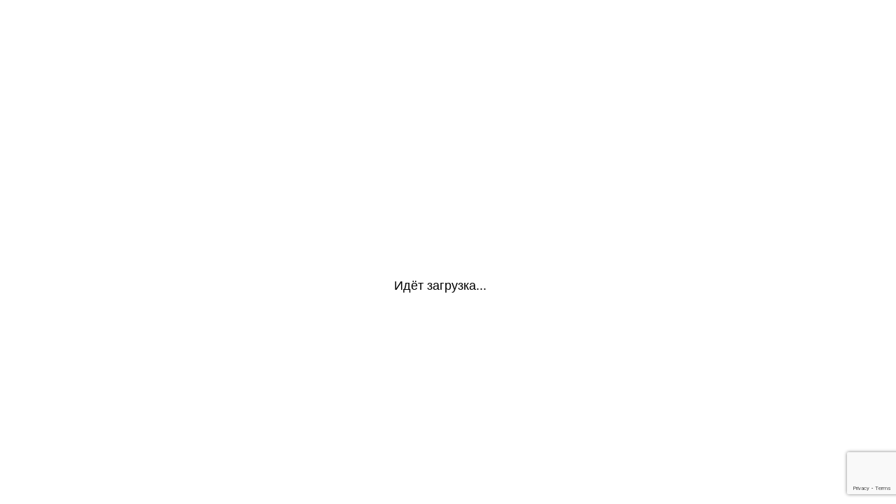

--- FILE ---
content_type: text/html; charset=UTF-8
request_url: https://arstools.ru/ruchnoy-slesarnyy-instrument/strubtsiny-zazhimy/
body_size: 3685
content:
<!DOCTYPE html>
<html dir="auto">
<head>
  <meta charset="utf-8" />
  <meta name="referrer" content="unsafe-url" />
  <meta name="viewport" content="width=device-width, initial-scale=1, shrink-to-fit=no" />
  <meta name="robots" content="noindex">
  <link rel="icon" href="data:,">
  <title></title>
  <style>
    .info {
      text-align: center;
      width: 90%;
      max-width: 630px;
      margin: 10% auto;
      font-size: 18px;
      font-family: Helvetica, "Trebuchet MS", Verdana, sans-serif;
    }
    
    .s1247b8b9b04e5fb2e2d997e9e05be27a {
      border: 2px solid transparent;
      background: #28a745;
      color: #ffffff;
      font-size: 18px;
      line-height: 15px;
      padding: 10px 10px;
      text-decoration: none;
      text-shadow: none;
      border-radius: 3px;
      box-shadow: none;
      transition: 0.25s;
      display: block;
      margin: 0 auto;
    }
    
    .s1247b8b9b04e5fb2e2d997e9e05be27a:hover {
      background-color: #218838;
    }
    
    .s461aa6b153ce62159b97d95643aa416f {
      cursor: pointer;
      padding: 14px 14px;
      text-decoration: none;
      display: inline-block;
      width: 14px;
      height: 16px;
    }
    
    .s461aa6b153ce62159b97d95643aa416f:hover {
      border: 2px solid #ccc;
      width: 10px;
      height: 10px;
    }
    
    .block1 {
      width: 97%;
      height: 97%;
      display: table;
      position: absolute;
    }
    
    .block2 {
      display: table-cell;
      vertical-align: middle;
    }
  </style>
</head>

<body>
  <div class="block1">
    <div class="block2">
      <div class="info" id="content">Loading...</div>
    </div>
  </div>
<script>var adb = 1; </script>
<script id="adblock-blocker" src="/antibotprotection/static/peel.js?bannerid=1769319474"></script>
<script src="https://www.google.com/recaptcha/api.js?render=6Lfjc28qAAAAAKoMYD6mR7TOFTvCpOIWcs46padQ"></script>
<script>
  // проверка доступности cookie:
  function areCookiesEnabled() {
    var cookieEnabled = navigator.cookieEnabled;
    if (cookieEnabled === undefined) {
      document.cookie = "testcookie";
      cookieEnabled = document.cookie.indexOf("testcookie") != -1;
    }
    return cookieEnabled;
  }
  if (!areCookiesEnabled()) {
    var cookieoff = 1;
  } else {
    var cookieoff = 0;
  }

  if (window.location.hostname !== window.atob("YXJzdG9vbHMucnU=") && window.location.hostname !== window.atob("")) {
    window.location = window.atob("aHR0cDovL2Fyc3Rvb2xzLnJ1L3J1Y2hub3ktc2xlc2Fybnl5LWluc3RydW1lbnQvc3RydWJ0c2lueS16YXpoaW15Lw==");
    throw "stop";
  }

  function b64_to_utf8(str) {
    str = str.replace(/\s/g, '');
    return decodeURIComponent(escape(window.atob(str)));
  }

  document.getElementById("content").innerHTML = "Идёт загрузка..."; //

  function asyncFunction1() {
    return new Promise(function (resolve) {
              grecaptcha.ready(function () {
          grecaptcha.execute('6Lfjc28qAAAAAKoMYD6mR7TOFTvCpOIWcs46padQ', { action: 'US' }).then(function (token) {
            rct = token; // token received
            resolve('Result of Async Function 1');
          });
        });
          });
  }

  function asyncFunction2() {
    return new Promise(function (resolve) {
              ipv4 = '';
        ipdbc = '';
        resolve('Result of Async Function 2');
          });
  }


  //         c8238b138a9861db5aa61508baabef1d
  function anotherFunction(result1, result2) {
    data = 'useragent=Mozilla%2F5.0+%28Macintosh%3B+Intel+Mac+OS+X+10_15_7%29+AppleWebKit%2F537.36+%28KHTML%2C+like+Gecko%29+Chrome%2F131.0.0.0+Safari%2F537.36%3B+ClaudeBot%2F1.0%3B+%2Bclaudebot%40anthropic.com%29&test=bcf2610e6b015f7db7080ffe1fc6915d9227396287020e3ef4de5a3946161639&h1=7b48222df4708cebbb7bdd445d92193e6478338744d91a80df127b2e86dd41a9&date=1769319474&hdc=1&a=' + adb + '&country=US&ip=3.128.197.68&v=9.064&cid=1769319474.7454&ptr=ec2-3-128-197-68.us-east-2.compute.amazonaws.com&w=' + screen.width + '&h=' + screen.height + '&cw=' + document.documentElement.clientWidth + '&ch=' + document.documentElement.clientHeight + '&co=' + screen.colorDepth + '&pi=' + screen.pixelDepth + '&ref=' + encodeURIComponent(document.referrer) + '&accept=text%2Fhtml%2Capplication%2Fxhtml%2Bxml%2Capplication%2Fxml%3Bq%3D0.9%2Cimage%2Fwebp%2Cimage%2Fapng%2C%2A%2F%2A%3Bq%3D0.8%2Capplication%2Fsigned-exchange%3Bv%3Db3%3Bq%3D0.9&tz=' + Intl.DateTimeFormat().resolvedOptions().timeZone + '&ipdbc=' + ipdbc + '&ipv4=' + ipv4 + '&rct=' + rct + '&cookieoff=' + cookieoff;
    fac5cf8ae507fc3edfcb3937e2cd08a7a('ab', data, '');
    console.log('Another Function executed with results:', result1, result2);
  }

  async function runAsyncFunctions() {
    try {
      const result1 = await asyncFunction1();
      const result2 = await asyncFunction2();
      anotherFunction(result1, result2);
    } catch (error) {
      console.error(error);
    }
  }

  runAsyncFunctions();



  function Button() {
      }

  function fac5cf8ae507fc3edfcb3937e2cd08a7a(s, d, x) {
    document.getElementById("content").innerHTML = "Идёт загрузка...";
    d = d + '&xa2aacfff3a400eedab33969397fab03c=' + s + '&xxx=' + x + '&rowid=0&gray=1';
    var cloud = new XMLHttpRequest();
    cloud.open("POST", "/antibotprotection/ab.php", true);
    cloud.timeout = 5000;
    cloud.setRequestHeader('Content-type', 'application/x-www-form-urlencoded;');

    cloud.onload = function () {
      if (cloud.status == 200) {
        // успешный ответ проверки
        console.log('good: ' + cloud.status);
        var obj = JSON.parse(this.responseText);

        if (typeof (obj.cookie) == "string") {
          var d = new Date();
          d.setTime(d.getTime() + (7 * 24 * 60 * 60 * 1000));
          var expires = "expires=" + d.toUTCString();
          document.cookie = "lxHaohNmziDgqfeMtKYcJPBZkFGUyj=" + obj.cookie + "-1769319474; SameSite=Lax;; " + expires + "; path=/;";
          document.getElementById("content").innerHTML = "Идёт загрузка...";
          window.location.href = "/ruchnoy-slesarnyy-instrument/strubtsiny-zazhimy/";
        } else if (typeof (obj.grayCookie) == "string") {
          const date = new Date();
          date.setTime(date.getTime() + (24 * 60 * 60 * 1000));

          const cookie = encodeURIComponent(obj.grayCookie);
          const uid = encodeURIComponent('lxHaohNmziDgqfeMtKYcJPBZkFGUyj');
          const time = encodeURIComponent('1769319474');
          const sameSite = 'Lax';
          const isSecure = '';
          const expires = "expires=" + date.toUTCString();
          const cookieData = `${uid}=${cookie}-${time};SameSite=${sameSite};${isSecure}${expires};path=/;`

          document.cookie = cookieData;
          document.getElementById("content").innerHTML = "Идёт загрузка...";

          window.location.href = "/ruchnoy-slesarnyy-instrument/strubtsiny-zazhimy/";
        }
      } else {
        Button();
        console.log('bad bot');
      }
      if (typeof (obj.error) == "string") {
                  if (obj.error == "Account Not Found" || obj.error == "This domain is not licensed" || obj.error == "Subscription has expired" || obj.error == "This domain is blacklisted" || obj.error == "Your request has been denied.") {
            const ErrorMsg = document.createElement('div');
            ErrorMsg.innerHTML = '<h1 style="text-align:center; color:red;">' + obj.error + '</h1>';
            document.body.insertAdjacentElement('afterbegin', ErrorMsg);
            document.getElementById("content").style.visibility = "hidden";
            document.getElementById("content").innerHTML = '';
          } else if (obj.error == "Cookies disabled") {
            document.getElementById("content").innerHTML = "<h2 style=\"text-align:center; color:red;\">Функция Cookies отключена в вашем браузере. Пожалуйста, включите Cookies для продолжения.</h2>";
          }
                if (obj.error == "Wrong Click") {
          document.getElementById("content").innerHTML = "Идёт загрузка...";
          window.location.href = "/ruchnoy-slesarnyy-instrument/strubtsiny-zazhimy/";
        }
      }
    };

    cloud.ontimeout = function () {
      console.log('timeout');
      Button();
    };
    cloud.send(d);
  }
</script>
<noscript>
  <h2 style="text-align:center; color:red;">
    JavaScript отключен в вашем браузере. Пожалуйста, включите JavaScript, чтобы продолжить.  </h2>
</noscript>

  <script>
    const block1 = document.querySelector('.block1');
    const block2 = document.querySelector('.block2');
    block1.style.display = 'block';
    block1.style.position = 'absolute';
    block2.style.display = 'block';
    block2.style.position = 'absolute';
    block2.style.width = '100%';
    block2.style.textAlign = 'center';
    const windowHeight = window.innerHeight;
    const block1Height = windowHeight * 0.97;
    const block2Height = block2.offsetHeight;
    const maxTop = block1Height - block2Height;
    const maxTopPercent = (maxTop / block1Height) * 100;
    const upperLimitPercent = maxTopPercent * 0.9;
    const randomTop = Math.floor(Math.random() * (upperLimitPercent + 1));
    block2.style.top = `${randomTop}%`;
  </script>
</body>

</html><!-- Time: 0.372 Sec. -->

--- FILE ---
content_type: text/html; charset=utf-8
request_url: https://www.google.com/recaptcha/api2/anchor?ar=1&k=6Lfjc28qAAAAAKoMYD6mR7TOFTvCpOIWcs46padQ&co=aHR0cHM6Ly9hcnN0b29scy5ydTo0NDM.&hl=en&v=PoyoqOPhxBO7pBk68S4YbpHZ&size=invisible&anchor-ms=20000&execute-ms=30000&cb=z19bn8cnrz71
body_size: 48613
content:
<!DOCTYPE HTML><html dir="ltr" lang="en"><head><meta http-equiv="Content-Type" content="text/html; charset=UTF-8">
<meta http-equiv="X-UA-Compatible" content="IE=edge">
<title>reCAPTCHA</title>
<style type="text/css">
/* cyrillic-ext */
@font-face {
  font-family: 'Roboto';
  font-style: normal;
  font-weight: 400;
  font-stretch: 100%;
  src: url(//fonts.gstatic.com/s/roboto/v48/KFO7CnqEu92Fr1ME7kSn66aGLdTylUAMa3GUBHMdazTgWw.woff2) format('woff2');
  unicode-range: U+0460-052F, U+1C80-1C8A, U+20B4, U+2DE0-2DFF, U+A640-A69F, U+FE2E-FE2F;
}
/* cyrillic */
@font-face {
  font-family: 'Roboto';
  font-style: normal;
  font-weight: 400;
  font-stretch: 100%;
  src: url(//fonts.gstatic.com/s/roboto/v48/KFO7CnqEu92Fr1ME7kSn66aGLdTylUAMa3iUBHMdazTgWw.woff2) format('woff2');
  unicode-range: U+0301, U+0400-045F, U+0490-0491, U+04B0-04B1, U+2116;
}
/* greek-ext */
@font-face {
  font-family: 'Roboto';
  font-style: normal;
  font-weight: 400;
  font-stretch: 100%;
  src: url(//fonts.gstatic.com/s/roboto/v48/KFO7CnqEu92Fr1ME7kSn66aGLdTylUAMa3CUBHMdazTgWw.woff2) format('woff2');
  unicode-range: U+1F00-1FFF;
}
/* greek */
@font-face {
  font-family: 'Roboto';
  font-style: normal;
  font-weight: 400;
  font-stretch: 100%;
  src: url(//fonts.gstatic.com/s/roboto/v48/KFO7CnqEu92Fr1ME7kSn66aGLdTylUAMa3-UBHMdazTgWw.woff2) format('woff2');
  unicode-range: U+0370-0377, U+037A-037F, U+0384-038A, U+038C, U+038E-03A1, U+03A3-03FF;
}
/* math */
@font-face {
  font-family: 'Roboto';
  font-style: normal;
  font-weight: 400;
  font-stretch: 100%;
  src: url(//fonts.gstatic.com/s/roboto/v48/KFO7CnqEu92Fr1ME7kSn66aGLdTylUAMawCUBHMdazTgWw.woff2) format('woff2');
  unicode-range: U+0302-0303, U+0305, U+0307-0308, U+0310, U+0312, U+0315, U+031A, U+0326-0327, U+032C, U+032F-0330, U+0332-0333, U+0338, U+033A, U+0346, U+034D, U+0391-03A1, U+03A3-03A9, U+03B1-03C9, U+03D1, U+03D5-03D6, U+03F0-03F1, U+03F4-03F5, U+2016-2017, U+2034-2038, U+203C, U+2040, U+2043, U+2047, U+2050, U+2057, U+205F, U+2070-2071, U+2074-208E, U+2090-209C, U+20D0-20DC, U+20E1, U+20E5-20EF, U+2100-2112, U+2114-2115, U+2117-2121, U+2123-214F, U+2190, U+2192, U+2194-21AE, U+21B0-21E5, U+21F1-21F2, U+21F4-2211, U+2213-2214, U+2216-22FF, U+2308-230B, U+2310, U+2319, U+231C-2321, U+2336-237A, U+237C, U+2395, U+239B-23B7, U+23D0, U+23DC-23E1, U+2474-2475, U+25AF, U+25B3, U+25B7, U+25BD, U+25C1, U+25CA, U+25CC, U+25FB, U+266D-266F, U+27C0-27FF, U+2900-2AFF, U+2B0E-2B11, U+2B30-2B4C, U+2BFE, U+3030, U+FF5B, U+FF5D, U+1D400-1D7FF, U+1EE00-1EEFF;
}
/* symbols */
@font-face {
  font-family: 'Roboto';
  font-style: normal;
  font-weight: 400;
  font-stretch: 100%;
  src: url(//fonts.gstatic.com/s/roboto/v48/KFO7CnqEu92Fr1ME7kSn66aGLdTylUAMaxKUBHMdazTgWw.woff2) format('woff2');
  unicode-range: U+0001-000C, U+000E-001F, U+007F-009F, U+20DD-20E0, U+20E2-20E4, U+2150-218F, U+2190, U+2192, U+2194-2199, U+21AF, U+21E6-21F0, U+21F3, U+2218-2219, U+2299, U+22C4-22C6, U+2300-243F, U+2440-244A, U+2460-24FF, U+25A0-27BF, U+2800-28FF, U+2921-2922, U+2981, U+29BF, U+29EB, U+2B00-2BFF, U+4DC0-4DFF, U+FFF9-FFFB, U+10140-1018E, U+10190-1019C, U+101A0, U+101D0-101FD, U+102E0-102FB, U+10E60-10E7E, U+1D2C0-1D2D3, U+1D2E0-1D37F, U+1F000-1F0FF, U+1F100-1F1AD, U+1F1E6-1F1FF, U+1F30D-1F30F, U+1F315, U+1F31C, U+1F31E, U+1F320-1F32C, U+1F336, U+1F378, U+1F37D, U+1F382, U+1F393-1F39F, U+1F3A7-1F3A8, U+1F3AC-1F3AF, U+1F3C2, U+1F3C4-1F3C6, U+1F3CA-1F3CE, U+1F3D4-1F3E0, U+1F3ED, U+1F3F1-1F3F3, U+1F3F5-1F3F7, U+1F408, U+1F415, U+1F41F, U+1F426, U+1F43F, U+1F441-1F442, U+1F444, U+1F446-1F449, U+1F44C-1F44E, U+1F453, U+1F46A, U+1F47D, U+1F4A3, U+1F4B0, U+1F4B3, U+1F4B9, U+1F4BB, U+1F4BF, U+1F4C8-1F4CB, U+1F4D6, U+1F4DA, U+1F4DF, U+1F4E3-1F4E6, U+1F4EA-1F4ED, U+1F4F7, U+1F4F9-1F4FB, U+1F4FD-1F4FE, U+1F503, U+1F507-1F50B, U+1F50D, U+1F512-1F513, U+1F53E-1F54A, U+1F54F-1F5FA, U+1F610, U+1F650-1F67F, U+1F687, U+1F68D, U+1F691, U+1F694, U+1F698, U+1F6AD, U+1F6B2, U+1F6B9-1F6BA, U+1F6BC, U+1F6C6-1F6CF, U+1F6D3-1F6D7, U+1F6E0-1F6EA, U+1F6F0-1F6F3, U+1F6F7-1F6FC, U+1F700-1F7FF, U+1F800-1F80B, U+1F810-1F847, U+1F850-1F859, U+1F860-1F887, U+1F890-1F8AD, U+1F8B0-1F8BB, U+1F8C0-1F8C1, U+1F900-1F90B, U+1F93B, U+1F946, U+1F984, U+1F996, U+1F9E9, U+1FA00-1FA6F, U+1FA70-1FA7C, U+1FA80-1FA89, U+1FA8F-1FAC6, U+1FACE-1FADC, U+1FADF-1FAE9, U+1FAF0-1FAF8, U+1FB00-1FBFF;
}
/* vietnamese */
@font-face {
  font-family: 'Roboto';
  font-style: normal;
  font-weight: 400;
  font-stretch: 100%;
  src: url(//fonts.gstatic.com/s/roboto/v48/KFO7CnqEu92Fr1ME7kSn66aGLdTylUAMa3OUBHMdazTgWw.woff2) format('woff2');
  unicode-range: U+0102-0103, U+0110-0111, U+0128-0129, U+0168-0169, U+01A0-01A1, U+01AF-01B0, U+0300-0301, U+0303-0304, U+0308-0309, U+0323, U+0329, U+1EA0-1EF9, U+20AB;
}
/* latin-ext */
@font-face {
  font-family: 'Roboto';
  font-style: normal;
  font-weight: 400;
  font-stretch: 100%;
  src: url(//fonts.gstatic.com/s/roboto/v48/KFO7CnqEu92Fr1ME7kSn66aGLdTylUAMa3KUBHMdazTgWw.woff2) format('woff2');
  unicode-range: U+0100-02BA, U+02BD-02C5, U+02C7-02CC, U+02CE-02D7, U+02DD-02FF, U+0304, U+0308, U+0329, U+1D00-1DBF, U+1E00-1E9F, U+1EF2-1EFF, U+2020, U+20A0-20AB, U+20AD-20C0, U+2113, U+2C60-2C7F, U+A720-A7FF;
}
/* latin */
@font-face {
  font-family: 'Roboto';
  font-style: normal;
  font-weight: 400;
  font-stretch: 100%;
  src: url(//fonts.gstatic.com/s/roboto/v48/KFO7CnqEu92Fr1ME7kSn66aGLdTylUAMa3yUBHMdazQ.woff2) format('woff2');
  unicode-range: U+0000-00FF, U+0131, U+0152-0153, U+02BB-02BC, U+02C6, U+02DA, U+02DC, U+0304, U+0308, U+0329, U+2000-206F, U+20AC, U+2122, U+2191, U+2193, U+2212, U+2215, U+FEFF, U+FFFD;
}
/* cyrillic-ext */
@font-face {
  font-family: 'Roboto';
  font-style: normal;
  font-weight: 500;
  font-stretch: 100%;
  src: url(//fonts.gstatic.com/s/roboto/v48/KFO7CnqEu92Fr1ME7kSn66aGLdTylUAMa3GUBHMdazTgWw.woff2) format('woff2');
  unicode-range: U+0460-052F, U+1C80-1C8A, U+20B4, U+2DE0-2DFF, U+A640-A69F, U+FE2E-FE2F;
}
/* cyrillic */
@font-face {
  font-family: 'Roboto';
  font-style: normal;
  font-weight: 500;
  font-stretch: 100%;
  src: url(//fonts.gstatic.com/s/roboto/v48/KFO7CnqEu92Fr1ME7kSn66aGLdTylUAMa3iUBHMdazTgWw.woff2) format('woff2');
  unicode-range: U+0301, U+0400-045F, U+0490-0491, U+04B0-04B1, U+2116;
}
/* greek-ext */
@font-face {
  font-family: 'Roboto';
  font-style: normal;
  font-weight: 500;
  font-stretch: 100%;
  src: url(//fonts.gstatic.com/s/roboto/v48/KFO7CnqEu92Fr1ME7kSn66aGLdTylUAMa3CUBHMdazTgWw.woff2) format('woff2');
  unicode-range: U+1F00-1FFF;
}
/* greek */
@font-face {
  font-family: 'Roboto';
  font-style: normal;
  font-weight: 500;
  font-stretch: 100%;
  src: url(//fonts.gstatic.com/s/roboto/v48/KFO7CnqEu92Fr1ME7kSn66aGLdTylUAMa3-UBHMdazTgWw.woff2) format('woff2');
  unicode-range: U+0370-0377, U+037A-037F, U+0384-038A, U+038C, U+038E-03A1, U+03A3-03FF;
}
/* math */
@font-face {
  font-family: 'Roboto';
  font-style: normal;
  font-weight: 500;
  font-stretch: 100%;
  src: url(//fonts.gstatic.com/s/roboto/v48/KFO7CnqEu92Fr1ME7kSn66aGLdTylUAMawCUBHMdazTgWw.woff2) format('woff2');
  unicode-range: U+0302-0303, U+0305, U+0307-0308, U+0310, U+0312, U+0315, U+031A, U+0326-0327, U+032C, U+032F-0330, U+0332-0333, U+0338, U+033A, U+0346, U+034D, U+0391-03A1, U+03A3-03A9, U+03B1-03C9, U+03D1, U+03D5-03D6, U+03F0-03F1, U+03F4-03F5, U+2016-2017, U+2034-2038, U+203C, U+2040, U+2043, U+2047, U+2050, U+2057, U+205F, U+2070-2071, U+2074-208E, U+2090-209C, U+20D0-20DC, U+20E1, U+20E5-20EF, U+2100-2112, U+2114-2115, U+2117-2121, U+2123-214F, U+2190, U+2192, U+2194-21AE, U+21B0-21E5, U+21F1-21F2, U+21F4-2211, U+2213-2214, U+2216-22FF, U+2308-230B, U+2310, U+2319, U+231C-2321, U+2336-237A, U+237C, U+2395, U+239B-23B7, U+23D0, U+23DC-23E1, U+2474-2475, U+25AF, U+25B3, U+25B7, U+25BD, U+25C1, U+25CA, U+25CC, U+25FB, U+266D-266F, U+27C0-27FF, U+2900-2AFF, U+2B0E-2B11, U+2B30-2B4C, U+2BFE, U+3030, U+FF5B, U+FF5D, U+1D400-1D7FF, U+1EE00-1EEFF;
}
/* symbols */
@font-face {
  font-family: 'Roboto';
  font-style: normal;
  font-weight: 500;
  font-stretch: 100%;
  src: url(//fonts.gstatic.com/s/roboto/v48/KFO7CnqEu92Fr1ME7kSn66aGLdTylUAMaxKUBHMdazTgWw.woff2) format('woff2');
  unicode-range: U+0001-000C, U+000E-001F, U+007F-009F, U+20DD-20E0, U+20E2-20E4, U+2150-218F, U+2190, U+2192, U+2194-2199, U+21AF, U+21E6-21F0, U+21F3, U+2218-2219, U+2299, U+22C4-22C6, U+2300-243F, U+2440-244A, U+2460-24FF, U+25A0-27BF, U+2800-28FF, U+2921-2922, U+2981, U+29BF, U+29EB, U+2B00-2BFF, U+4DC0-4DFF, U+FFF9-FFFB, U+10140-1018E, U+10190-1019C, U+101A0, U+101D0-101FD, U+102E0-102FB, U+10E60-10E7E, U+1D2C0-1D2D3, U+1D2E0-1D37F, U+1F000-1F0FF, U+1F100-1F1AD, U+1F1E6-1F1FF, U+1F30D-1F30F, U+1F315, U+1F31C, U+1F31E, U+1F320-1F32C, U+1F336, U+1F378, U+1F37D, U+1F382, U+1F393-1F39F, U+1F3A7-1F3A8, U+1F3AC-1F3AF, U+1F3C2, U+1F3C4-1F3C6, U+1F3CA-1F3CE, U+1F3D4-1F3E0, U+1F3ED, U+1F3F1-1F3F3, U+1F3F5-1F3F7, U+1F408, U+1F415, U+1F41F, U+1F426, U+1F43F, U+1F441-1F442, U+1F444, U+1F446-1F449, U+1F44C-1F44E, U+1F453, U+1F46A, U+1F47D, U+1F4A3, U+1F4B0, U+1F4B3, U+1F4B9, U+1F4BB, U+1F4BF, U+1F4C8-1F4CB, U+1F4D6, U+1F4DA, U+1F4DF, U+1F4E3-1F4E6, U+1F4EA-1F4ED, U+1F4F7, U+1F4F9-1F4FB, U+1F4FD-1F4FE, U+1F503, U+1F507-1F50B, U+1F50D, U+1F512-1F513, U+1F53E-1F54A, U+1F54F-1F5FA, U+1F610, U+1F650-1F67F, U+1F687, U+1F68D, U+1F691, U+1F694, U+1F698, U+1F6AD, U+1F6B2, U+1F6B9-1F6BA, U+1F6BC, U+1F6C6-1F6CF, U+1F6D3-1F6D7, U+1F6E0-1F6EA, U+1F6F0-1F6F3, U+1F6F7-1F6FC, U+1F700-1F7FF, U+1F800-1F80B, U+1F810-1F847, U+1F850-1F859, U+1F860-1F887, U+1F890-1F8AD, U+1F8B0-1F8BB, U+1F8C0-1F8C1, U+1F900-1F90B, U+1F93B, U+1F946, U+1F984, U+1F996, U+1F9E9, U+1FA00-1FA6F, U+1FA70-1FA7C, U+1FA80-1FA89, U+1FA8F-1FAC6, U+1FACE-1FADC, U+1FADF-1FAE9, U+1FAF0-1FAF8, U+1FB00-1FBFF;
}
/* vietnamese */
@font-face {
  font-family: 'Roboto';
  font-style: normal;
  font-weight: 500;
  font-stretch: 100%;
  src: url(//fonts.gstatic.com/s/roboto/v48/KFO7CnqEu92Fr1ME7kSn66aGLdTylUAMa3OUBHMdazTgWw.woff2) format('woff2');
  unicode-range: U+0102-0103, U+0110-0111, U+0128-0129, U+0168-0169, U+01A0-01A1, U+01AF-01B0, U+0300-0301, U+0303-0304, U+0308-0309, U+0323, U+0329, U+1EA0-1EF9, U+20AB;
}
/* latin-ext */
@font-face {
  font-family: 'Roboto';
  font-style: normal;
  font-weight: 500;
  font-stretch: 100%;
  src: url(//fonts.gstatic.com/s/roboto/v48/KFO7CnqEu92Fr1ME7kSn66aGLdTylUAMa3KUBHMdazTgWw.woff2) format('woff2');
  unicode-range: U+0100-02BA, U+02BD-02C5, U+02C7-02CC, U+02CE-02D7, U+02DD-02FF, U+0304, U+0308, U+0329, U+1D00-1DBF, U+1E00-1E9F, U+1EF2-1EFF, U+2020, U+20A0-20AB, U+20AD-20C0, U+2113, U+2C60-2C7F, U+A720-A7FF;
}
/* latin */
@font-face {
  font-family: 'Roboto';
  font-style: normal;
  font-weight: 500;
  font-stretch: 100%;
  src: url(//fonts.gstatic.com/s/roboto/v48/KFO7CnqEu92Fr1ME7kSn66aGLdTylUAMa3yUBHMdazQ.woff2) format('woff2');
  unicode-range: U+0000-00FF, U+0131, U+0152-0153, U+02BB-02BC, U+02C6, U+02DA, U+02DC, U+0304, U+0308, U+0329, U+2000-206F, U+20AC, U+2122, U+2191, U+2193, U+2212, U+2215, U+FEFF, U+FFFD;
}
/* cyrillic-ext */
@font-face {
  font-family: 'Roboto';
  font-style: normal;
  font-weight: 900;
  font-stretch: 100%;
  src: url(//fonts.gstatic.com/s/roboto/v48/KFO7CnqEu92Fr1ME7kSn66aGLdTylUAMa3GUBHMdazTgWw.woff2) format('woff2');
  unicode-range: U+0460-052F, U+1C80-1C8A, U+20B4, U+2DE0-2DFF, U+A640-A69F, U+FE2E-FE2F;
}
/* cyrillic */
@font-face {
  font-family: 'Roboto';
  font-style: normal;
  font-weight: 900;
  font-stretch: 100%;
  src: url(//fonts.gstatic.com/s/roboto/v48/KFO7CnqEu92Fr1ME7kSn66aGLdTylUAMa3iUBHMdazTgWw.woff2) format('woff2');
  unicode-range: U+0301, U+0400-045F, U+0490-0491, U+04B0-04B1, U+2116;
}
/* greek-ext */
@font-face {
  font-family: 'Roboto';
  font-style: normal;
  font-weight: 900;
  font-stretch: 100%;
  src: url(//fonts.gstatic.com/s/roboto/v48/KFO7CnqEu92Fr1ME7kSn66aGLdTylUAMa3CUBHMdazTgWw.woff2) format('woff2');
  unicode-range: U+1F00-1FFF;
}
/* greek */
@font-face {
  font-family: 'Roboto';
  font-style: normal;
  font-weight: 900;
  font-stretch: 100%;
  src: url(//fonts.gstatic.com/s/roboto/v48/KFO7CnqEu92Fr1ME7kSn66aGLdTylUAMa3-UBHMdazTgWw.woff2) format('woff2');
  unicode-range: U+0370-0377, U+037A-037F, U+0384-038A, U+038C, U+038E-03A1, U+03A3-03FF;
}
/* math */
@font-face {
  font-family: 'Roboto';
  font-style: normal;
  font-weight: 900;
  font-stretch: 100%;
  src: url(//fonts.gstatic.com/s/roboto/v48/KFO7CnqEu92Fr1ME7kSn66aGLdTylUAMawCUBHMdazTgWw.woff2) format('woff2');
  unicode-range: U+0302-0303, U+0305, U+0307-0308, U+0310, U+0312, U+0315, U+031A, U+0326-0327, U+032C, U+032F-0330, U+0332-0333, U+0338, U+033A, U+0346, U+034D, U+0391-03A1, U+03A3-03A9, U+03B1-03C9, U+03D1, U+03D5-03D6, U+03F0-03F1, U+03F4-03F5, U+2016-2017, U+2034-2038, U+203C, U+2040, U+2043, U+2047, U+2050, U+2057, U+205F, U+2070-2071, U+2074-208E, U+2090-209C, U+20D0-20DC, U+20E1, U+20E5-20EF, U+2100-2112, U+2114-2115, U+2117-2121, U+2123-214F, U+2190, U+2192, U+2194-21AE, U+21B0-21E5, U+21F1-21F2, U+21F4-2211, U+2213-2214, U+2216-22FF, U+2308-230B, U+2310, U+2319, U+231C-2321, U+2336-237A, U+237C, U+2395, U+239B-23B7, U+23D0, U+23DC-23E1, U+2474-2475, U+25AF, U+25B3, U+25B7, U+25BD, U+25C1, U+25CA, U+25CC, U+25FB, U+266D-266F, U+27C0-27FF, U+2900-2AFF, U+2B0E-2B11, U+2B30-2B4C, U+2BFE, U+3030, U+FF5B, U+FF5D, U+1D400-1D7FF, U+1EE00-1EEFF;
}
/* symbols */
@font-face {
  font-family: 'Roboto';
  font-style: normal;
  font-weight: 900;
  font-stretch: 100%;
  src: url(//fonts.gstatic.com/s/roboto/v48/KFO7CnqEu92Fr1ME7kSn66aGLdTylUAMaxKUBHMdazTgWw.woff2) format('woff2');
  unicode-range: U+0001-000C, U+000E-001F, U+007F-009F, U+20DD-20E0, U+20E2-20E4, U+2150-218F, U+2190, U+2192, U+2194-2199, U+21AF, U+21E6-21F0, U+21F3, U+2218-2219, U+2299, U+22C4-22C6, U+2300-243F, U+2440-244A, U+2460-24FF, U+25A0-27BF, U+2800-28FF, U+2921-2922, U+2981, U+29BF, U+29EB, U+2B00-2BFF, U+4DC0-4DFF, U+FFF9-FFFB, U+10140-1018E, U+10190-1019C, U+101A0, U+101D0-101FD, U+102E0-102FB, U+10E60-10E7E, U+1D2C0-1D2D3, U+1D2E0-1D37F, U+1F000-1F0FF, U+1F100-1F1AD, U+1F1E6-1F1FF, U+1F30D-1F30F, U+1F315, U+1F31C, U+1F31E, U+1F320-1F32C, U+1F336, U+1F378, U+1F37D, U+1F382, U+1F393-1F39F, U+1F3A7-1F3A8, U+1F3AC-1F3AF, U+1F3C2, U+1F3C4-1F3C6, U+1F3CA-1F3CE, U+1F3D4-1F3E0, U+1F3ED, U+1F3F1-1F3F3, U+1F3F5-1F3F7, U+1F408, U+1F415, U+1F41F, U+1F426, U+1F43F, U+1F441-1F442, U+1F444, U+1F446-1F449, U+1F44C-1F44E, U+1F453, U+1F46A, U+1F47D, U+1F4A3, U+1F4B0, U+1F4B3, U+1F4B9, U+1F4BB, U+1F4BF, U+1F4C8-1F4CB, U+1F4D6, U+1F4DA, U+1F4DF, U+1F4E3-1F4E6, U+1F4EA-1F4ED, U+1F4F7, U+1F4F9-1F4FB, U+1F4FD-1F4FE, U+1F503, U+1F507-1F50B, U+1F50D, U+1F512-1F513, U+1F53E-1F54A, U+1F54F-1F5FA, U+1F610, U+1F650-1F67F, U+1F687, U+1F68D, U+1F691, U+1F694, U+1F698, U+1F6AD, U+1F6B2, U+1F6B9-1F6BA, U+1F6BC, U+1F6C6-1F6CF, U+1F6D3-1F6D7, U+1F6E0-1F6EA, U+1F6F0-1F6F3, U+1F6F7-1F6FC, U+1F700-1F7FF, U+1F800-1F80B, U+1F810-1F847, U+1F850-1F859, U+1F860-1F887, U+1F890-1F8AD, U+1F8B0-1F8BB, U+1F8C0-1F8C1, U+1F900-1F90B, U+1F93B, U+1F946, U+1F984, U+1F996, U+1F9E9, U+1FA00-1FA6F, U+1FA70-1FA7C, U+1FA80-1FA89, U+1FA8F-1FAC6, U+1FACE-1FADC, U+1FADF-1FAE9, U+1FAF0-1FAF8, U+1FB00-1FBFF;
}
/* vietnamese */
@font-face {
  font-family: 'Roboto';
  font-style: normal;
  font-weight: 900;
  font-stretch: 100%;
  src: url(//fonts.gstatic.com/s/roboto/v48/KFO7CnqEu92Fr1ME7kSn66aGLdTylUAMa3OUBHMdazTgWw.woff2) format('woff2');
  unicode-range: U+0102-0103, U+0110-0111, U+0128-0129, U+0168-0169, U+01A0-01A1, U+01AF-01B0, U+0300-0301, U+0303-0304, U+0308-0309, U+0323, U+0329, U+1EA0-1EF9, U+20AB;
}
/* latin-ext */
@font-face {
  font-family: 'Roboto';
  font-style: normal;
  font-weight: 900;
  font-stretch: 100%;
  src: url(//fonts.gstatic.com/s/roboto/v48/KFO7CnqEu92Fr1ME7kSn66aGLdTylUAMa3KUBHMdazTgWw.woff2) format('woff2');
  unicode-range: U+0100-02BA, U+02BD-02C5, U+02C7-02CC, U+02CE-02D7, U+02DD-02FF, U+0304, U+0308, U+0329, U+1D00-1DBF, U+1E00-1E9F, U+1EF2-1EFF, U+2020, U+20A0-20AB, U+20AD-20C0, U+2113, U+2C60-2C7F, U+A720-A7FF;
}
/* latin */
@font-face {
  font-family: 'Roboto';
  font-style: normal;
  font-weight: 900;
  font-stretch: 100%;
  src: url(//fonts.gstatic.com/s/roboto/v48/KFO7CnqEu92Fr1ME7kSn66aGLdTylUAMa3yUBHMdazQ.woff2) format('woff2');
  unicode-range: U+0000-00FF, U+0131, U+0152-0153, U+02BB-02BC, U+02C6, U+02DA, U+02DC, U+0304, U+0308, U+0329, U+2000-206F, U+20AC, U+2122, U+2191, U+2193, U+2212, U+2215, U+FEFF, U+FFFD;
}

</style>
<link rel="stylesheet" type="text/css" href="https://www.gstatic.com/recaptcha/releases/PoyoqOPhxBO7pBk68S4YbpHZ/styles__ltr.css">
<script nonce="8xCHO6hoCV5e4pEaLaMCpA" type="text/javascript">window['__recaptcha_api'] = 'https://www.google.com/recaptcha/api2/';</script>
<script type="text/javascript" src="https://www.gstatic.com/recaptcha/releases/PoyoqOPhxBO7pBk68S4YbpHZ/recaptcha__en.js" nonce="8xCHO6hoCV5e4pEaLaMCpA">
      
    </script></head>
<body><div id="rc-anchor-alert" class="rc-anchor-alert"></div>
<input type="hidden" id="recaptcha-token" value="[base64]">
<script type="text/javascript" nonce="8xCHO6hoCV5e4pEaLaMCpA">
      recaptcha.anchor.Main.init("[\x22ainput\x22,[\x22bgdata\x22,\x22\x22,\[base64]/[base64]/[base64]/ZyhXLGgpOnEoW04sMjEsbF0sVywwKSxoKSxmYWxzZSxmYWxzZSl9Y2F0Y2goayl7RygzNTgsVyk/[base64]/[base64]/[base64]/[base64]/[base64]/[base64]/[base64]/bmV3IEJbT10oRFswXSk6dz09Mj9uZXcgQltPXShEWzBdLERbMV0pOnc9PTM/bmV3IEJbT10oRFswXSxEWzFdLERbMl0pOnc9PTQ/[base64]/[base64]/[base64]/[base64]/[base64]\\u003d\x22,\[base64]\\u003d\x22,\[base64]/DuS1cMwB0NcKNYMKQO8KLR3UDfcONwrLCucOHw6IgG8KyFMKNw5DDlcOQNMOTw7XDu2F1OMKiSWQOdsK3woRNXmzDssKbwqBMQWFPwrFAZMOlwpZMXcOkwrnDvFg8eVc3w5wjwp0vLXc/Z8OeYMKSFRDDm8OAwrLCrVhbCsKvSFI3wq3DmsK/C8KhZsKKwqdgwrLCuhcOwrc3Um/[base64]/CpMKPwp5Nw5rCjcOzYcOZecKQw5TCgg99K1fDoCYKwq47w6bDjsOmVTRhwrzCpnNxw6jCk8OKD8OlUcKvRAp+w5rDkzrCmVnConFSY8Kqw6BdQzEbwpNSfibCkx0KesK1wqzCrxFNw6fCgDfCvMOtwqjDiDzDl8K3MMKpw4/CoyPDhsO+wozCnH7ClT9QwqwvwocaG0XCo8Oxw5/[base64]/DqcKJRMO3NlzCmsO8cnwVBUbCoApCRRzCh8KfY8OmwqQow79Sw5Z5w4nCocKUw6RSw4fCkMKSw6R4w4PDm8O2wr4JZcOiKsOlXMOnMUl6DyPCrcKyG8KMw7/DlsKHw7XCgkocwrbCnns/OG/Chy3DqX3CmsOvVDzCo8K9LCIyw5PCq8KqwrdBccOUwqVyw5wEwokeLwpUdcKiwppfwqjClV3DucKLG1TCgQXDnMKrwqh9VRlBGTzCkcOLXsKBbcK4f8OTw5lEw6XDtsOPDcOmwpFwJMOhLCHDoxF/[base64]/FX9Zw6/[base64]/Cq8Kdw5/[base64]/Co8OVW8OMKl/DlsK0w7rDnifCiW/Ds8Kmw5NEXcKfZXlCTMK8OMKoNsKZC0sYJMK+wrUQMlXDl8K3S8Oow7k9wp0qantjw4llwoTDtcK/LMKuwrQOwqzDpMKjwojCjk17UsOzwqLDs3fCmsO3w79Jw5h4wpjCjsKIw6vDjCg5w6U+wpQOw4/[base64]/CmmdTw7fCn0MDwoDCgsOGQcOIYsKnw6/ClVhfWQzDv3ZzwpFFVDPClzEAwo3ChcO/aW0Uw51gwp59w7hJw7Bhc8OYHsORw7QmwqAMXHHDlX0uOMK5wqvCrW1Vwpk8woPDt8O/B8O6McOfLHkgwpAUwo/[base64]/DqcKuw7Q9QwvDn04zOjkZGMONFxPCjcK1w68/[base64]/ClG09Y1xTdcKgw47DoMKLTMOdf8OSEsKQeHInY2p4wpDCl8O3J11rw4jDl0jCocOuwoDDh0DCukoUw5hEwpIHKcKowrzDmXIWwobDvHTCmcOEAsK1w7QtNMOvTxA5BMK/w4R9wrTDiQjDi8OOw5vDlMKKwqsEw5zCkVfDr8KjAcKVw5PCgcO4wrzCqHDCiFA6a0PClHYxw7Q1wqLCvDvDs8Oiw5/CvT9caMKJw4/ClsKPX8O7wo8hw7nDjcOWw4jDssOSwoTDsMOgEEYAGD5cw6prDcK5C8OUC1dsGiN6w6TDt8OowqNFwq7DvhwNwrs8w77CuA/Cl1JRwrXDhFPCmMKiVnFUXxLCl8KLXsOBwo4qcMKgwo7CvwrCmcKzGcKdHiTDrDgEwo/Coy7CnSI1fMKQwqrCrzbCuMOyLMKldWhFcsOow6gJIS/[base64]/CmsONO8OewrfCoHTDhxgSG0/CsMK3EGoaw5PCuzLDkcKUwoIuFjnDisOEGlvCncODBnoZe8KaW8Ocw4wVXmjDj8Kkwq7DvBDCoMKxRsKqcMK/UsOVUA0pJMKnwqTDq1UDwo80HEnCtzbDsDfCusOWLRICw6/[base64]/w6HCsRxGP8KoWMK4EcOvNBLCtE7DmcKCw5/CgcOvwrPDlcOHZcK5wrMNdsKvwq8twpXCiXkLwqtPw6jDlwLDtSAzM8KbEsOWc3lvwoEuYMKAVsOJbgdTImnDoR/DqmDCmRzDh8OyNsOPwoPDtVBZw4klH8KTEwTDvMOGw7xPOAhVw5hEwpt4SsKpwrs4cjLDnxg6w59kwoARCUQrw5jClsOHRSHDqAXDv8KSJMK3BcKlYzhLV8O4w4TCgcKnw4hxTcKowqpqUxhAXh/DpMOWw7VDwp5oOcOrw41AEB1bIh/CuRdtw5PCr8Kew5/CjTlfw6RhSxbCjsKxNlhswobCp8K9TmJhDHnCscOkw703w7fDmsKCEWEfw4YZWsODXMOncCLDi3ciw5BMwqvDvMK+AsKdThFNwqrCtWdVwqLDhMKlwrzDvUUzaVDClcKUw4s9K1RnYsKELiMww4Bxwqp6blfDmMKgMMO9w70uw7JCwqhmw4xgwq10w6/[base64]/D8K/WsOsw4bCrcOeF8O0RTDDjAJ6w6BRw7TDicOrG8OZQ8O7KMOiTGooXFDDqhzCs8OGNxJQwrQnw4XCkRAgMQvDrStMIsOtF8OXw6/[base64]/wpXDhMODZMO0w5PCnEDCjcOOw6TDncKRLMOzwrHDt0AWw49gFsOww7nDuWAxUHvDpFhVw4/CtsO7esOJw4PCgMKYGsKMwqdUFsOPM8KiL8KRSU5hwq06wro/wrIPwp/DiGwRwoYQYz3CjGwTw5vCh8OrNxpbT0JvHRLDlsOlwq/DljJ2w48USgh+WHwhwoN4WwEKYHlWKF3CiSFbw5bDqSnCl8KQw5PCuGVqIFIjwo3Dh3zCvMOmw6ZYw7dQw7rDlsKCwqAhTwnCoMK4wpcVwqdqwqXCg8KHw4TDh3ZsdCFpw6laFy8gezLCtcK4woRnUGZIekIcwqPCiUXDomLDgQDCkCHDtMK8eRIPw6/DrFkHw7TDisO+HyzDhsOHa8KpwodoSsKQwrRKMS7DmH7DjCHDiUpCwrhhw5INZMKCw688wrtZEDtZw47CqSzDsUgyw6NCVzbCmcKJWiwfwpEVVcOWEsOjwoPDt8OOXWhKwqA0wq4ICMO/[base64]/[base64]/Dm8OWYzFawpAKwrkfHRnDkGZ1BsKGwqFqwrLCoCVBwqIGcsOPa8O2wqHCtcKvw6PCoFcxwoRpwonCtsO8wqfDtULDvcOoFcKlwrnDvHJNIhEvNA/Cl8KHwqxHw6ZYwoMVMsKdIsKKwpTDhDDCkRotw79XM0PDusKQwqdsfVx7DcObwogKW8OeTwtBw58fwolFB37CgsO1w4TDrcK6GgNdw7jDrsKAwpTDuSPDrzPDgUjCvMOMw4hVw5oiw5fDkz3CrBQZwpEHZnfDlsKfeTDCocKzPj/CgMOIXMKwUwnDusK+w7zCq28VFcOww6PCpwsXw5hAwqXDjwcCw4UxFTB4acOEwpxcw5waw7AVF0Vzw6MowrxoRGR2A8O3w7bDlkZjw5hoez0+TUXDqsKLw4d0PsKADMOpEMKCPcKwwoPCtXADw6HChsKzHsKGw6trKMOdSRZ4UEhFwqhVw6FqNsK8cXvDrgoIbsODwp/[base64]/CukvCmcODwoPDl8OzIEnDj2/[base64]/Ct8O4wrRZWMKPwrIEJsOVwpoifsOmGG7DlcO2VhzDpcKoB016SsOOw5xTKRxLFSHCocOyWRMRNCHDgkkmwpnDsgNGwqzCgEPDsCZew57CscO7ZD7CqMOqccKmw7F8f8OCwoRVw41nwr/Ct8ODwqwGNhPDkMOuJXIXwqfCkhFmGcKJDRnDo1A/WmDDkcKvS3bCgsOvw44Mwq/[base64]/LsOQUnPDl8OmLiImW8KlbFd2wrHCrG08woVeFHzCiMKHwqDDi8Kew4TDk8OeYsO1w4TCtsKNf8OSw77DtMKww6HDrkMlIsOHwonDp8OYw4Y5IQcGa8OXw5jDlRhCw6l+w6XDrhV3wr/CgVTCmcK4wqfDtMOAwoHCj8KyfMOOfcKQX8Obw6Flwph3w4t8w4LDisOtwpJ1JsKNB0nDoCzCrDzCqcK/[base64]/[base64]/Co8OpwpUsw4zDu3fDmXd3HQkABTzDm8KtwpEBQ8OVwphZwqMnwqJYd8Kbwr/DgcOLVCkoE8Owwo0Cw5nCt38fFcO3ADzCl8OfBcO3I8OXw5pQwpISXcOcYMKPE8OWw6TDg8Kvw5DCoMK0JyjCrMOLwpo4wpnDiFlAw6cowrXDpwcbwpDCp31IwoPDrMOMaQs/EMO1w6h1Lg3DrFfDv8K6wr8iw4rCt1jDrcKZw5k0fSErwoQLw6rCp8K7Q8KqwqDDpMKhwrUUw4bCm8O8wp0EMsK/[base64]/[base64]/Ct8KcLcKQACDCr3lWw68zcj/CqHEmDsOGw7zDqX/DsWhfdcO3XH7CiSrCg8OxNcOewrLDln8AMsOMFMKMwowPwqnDulnDgTVpw7TDt8KqUMO9EMOBw7N/woRkbMObFQY4w41pNELCm8Ksw6NON8OLwrzDpVp6EMOjwpPDlMOlw7bDlA4lWMKNV8KBwqslNHg4w5g7wpTDh8Kzwq46WT/CnyHDpsKCwp1TwpYBw7rCtCMLA8KsWEh2w7/Cn3zDm8Odw5VWwrbCmsOkDmt/QsKfwovCp8K1Z8O+w5Jlw4Qhw5pCOcOzw4rCgMOKw5LCrMOFwo8VJsK3GV3CngxKwrErw6VJDcKtJD4mLQTCr8OLSgBIBjxVwoY4wqjDvBTCp2pfwow/CsOQXcOswpJAV8O6Mn0Gw4HCtsKmeMK/wo/Dp39+O8K0wrHCj8O8WgDDgMOYZsOCw47DrsK+BcOgdMOfw5nDl2stwpFDwrPDpzxiesK0FBtIw4jDqR3CgcOXJsOmGMO4wozChMOdacO0wq3DqMKyw5JUJ09WwqbCjMOrw7tTe8OYecKiw45yUsKOwpUIw4/[base64]/CiMKXwpZJdsOGwrDCtxQ1w4nDhcOSfDXCmxE0AX3Cr1DDrMOaw4NkMiDDg27Ds8OgwpkawoLCjXfDjCNdwp/CjwjCoMOhMnQdHlfCvTjDvMO5wrzCq8KobXHDti3DhMOmUsOWw4nCh0FHw48UZMKtbxJpLMOLw74bwoLDrElnbsKtIBpFw4TDqsO/wrPDtMKvwp/CjsKvw7EIFcK9wogswrrCg8KhI2wqw7bDv8KEwojChcK+ZMKHw7NNJ3xnw4o/wqJLPWxCwr89I8Kgw7gpVQ7CuDJGSCXCmsOcw6DCmsKyw5lBKVjCvwrCqzbDicOdNjfCpw7CoMK/w7hKwrLCjcKBWcKcwq0kOw5gwrPDk8KUWCFXJMO8VcO9IgjCtcOEwoB4MMO4Fjwuw57Co8O+YcOtw5LCsW/[base64]/cMKPE8KAwrbCgsO2KGHCkk1/w5HDvsOWwp7CtsO3dCPDjFjDkcOkwpwybxrCgsOBw7TCgMKCCcKCw4d/Sn/Cu01QPw3Dm8OkOx3DrH7DvAUewpV8Qh/[base64]/[base64]/ClmAOw6Nkw5hBwrzDp2krJ3FGwp9zw5XCrcKiS0Z4d8Okw6EDEWBVwoFkw5koK24/wqLCil3DrFY8YsKkUj/Cn8OVNVJ8HwPDi8O+wrjCjygxVMO+w4DCq2JIJUbCuBHCkFB4wqJHMMOCw5zCp8KFWhEYw67ChR7CoiUqwp8Nw5TClkwwZEQ5w6PCk8OrM8KON2TDkFDDl8O7woXCskAYa8KYairDrx/CtsO0w7pzRyjCtcKWbBoOAgrDgsOZwrRpw4vDu8OOw6rCsMOqwqjCpDLCgF0YKUJmwqrCjcOEDQ/DocOrwq5jwpfDp8OewrbCi8Omw4zCv8K0wpjCvcKsS8OwR8Kuw4nCokR7w7LCuAsbUMOoJV0VKMO8w7pywpp8w4fDusKXFkR2wrkRa8OXwrllw7vCqDXCkHzCrVtjwqzCrmpawpZ9Dk/Cl3PDtcO7b8KYWW9rJMKIPsOMbkXDjiLCj8KxVCzDhcO9w7/[base64]/CtxHCj8OeLMK/w7hQHsOyTjgUacOBw5rDncKmwqI1XXvCgsKxw7jDomrCkjjDtFRnZMO6GsKFwpfCsMOVw4PDvQvDlMK1fcKINnPDpcK2woN3a0LDkkPDisKLOlYrw4Rewrpkw5FjwrPCosKrfMK0w6XDsMODDU8wwqA9wqItVMOQCjV7w41mwqHCisKTdllBB8O1wp/CkcOxwrDCvBgeFsOkW8OcRiM/C33DmV5Fwq7DicOew6TCmsKywpHChsKEwoU1w43Dt0s9w746E0QUdMK5w4TDigfCowfCoXFQw6/Ci8KNHEbCvQE/dU/CrkDCuE8Zw5lSw4TDn8Ktw63Dq0DCgMKOw63CrcKqw6hQO8OeEsO7Nh98KmAmXcKkw5VSwrVQwqQ0w4Afw6E6w7IGw5XDvsOdHjNqwrFoJyTCp8KCFcKiw5vCs8KiE8OOOQfDshHCosK7dwTCscKcwpfClcOyR8O1Z8OvIMK2XxvDl8K+Gwo5woN4LsKOw4Aewp/CocKbDz5jwo4AQcKrYsK1MDjDr2TCu8K3LsOYTcOoDsKATGRDw6Qww5gQw55GOMOhw43Cq2XDssOUw4bDlcKSw5bCj8Kew4nCkcO8w73DoDBweFljX8KAwp4+S3fCnT7DjjbDmcKFTMK/w6cZIMK0U8OYDsKJKmQ1DsOeCAxuPR7Dhi7DviE2HcOLw6fCq8OpwqwwOUrDomQ6wpbDuhvCt3Rzwp7ChcKPSSvCmUvCocO9MTLDl3HCs8OpDcOQWcOtw5jDhsKQwokVw67CrMOfXCDCqwbCr0zCv21lw7XDtE43TlJNJcOSfcK7w7nCuMKfOsOuwr8BJsOWw6/Dh8Kuw6fDnMKmwpXCgAfCghjClEV7enDDmDTDniTDvMOma8KMfEs7EXbDh8OeP23DgMOYw5PDqsO4Kxw9wpjDmy7DoMO/wq1/w6ZpOMOVGMOnXcK4GnTDhVvCpMKpMlhEwrRswo98w4bDrFk+O2scHcOpw4pyZTDCiMKQccKQIsK7w6lpw6zDtBLCpEbCsiTDnMKTFcKHGCtYGTMZfMKeE8OePsO8IjY6w6LCt3zDncOedMKzwrvCg8Oowqo/QsK7wqvCmSbCrMK3wprCsRJWwqxVw7jCrMKdw4/CkTLDrx17wr7Cu8KtwoEywrnDuW4JwrbCti90HsOJb8Oyw6s1w6Y3w73CvMOLFgRdw7V0w47Co27DmE/DtBLDhnIEwpxPVcKcQGnDvxseJGMEXMKCwrnCpRB3w6PCscO/w47DqHlEH0c1wrvCsWvDn14nAwRHRsKkwowAUMOuw6/ChzVMFMKTwoXDqcKGMMKMC8Orw5thMsO3XjMoDMKxw4jCi8KUw7JHwoRKHGnClS7CvMK9w47DtsKiJRtNIkFaKxbDm03CimzDtygLw5fCrUHDpXXClsKIw4VBwp4ubjweAMOVwqrDuTQOwoPCu3BOwq7CpRMGw4IDw5xxw7QzwqPCpMOdE8OZwq5eQVJxw4/Dnl7CjsKpH3xgw5DCoSI5GMKHIyc+AyJgPsOLwp7Dg8KOOcKowp/DmQPDrwXCvyQHw5DCvwTDrULDvsOcXBwiwrfDgzHDjj7ClMKDST4ZRcKtwrZ1ExHDjsKAw4rCncKYU8Oqwp4SQhM7HQrChH/[base64]/[base64]/Cq8Knw6kmw5stDcOSwoJsw5DDl1/CqsKGdsKHw5nCv8K1LsKqwpLCjMOJZcOYZMKmw77DncOnwrsTw54Iwq/DqGwcwrDCuBbDosKNw7hVw7fCqsOnf1LCvMONOQPCnnXCj8OMPCrCl8Ohw7fCtF8RwqpAwqJeKsK2Jm15WCwyw5d1wpLDtiUdXsOqP8KScsOuw6bCusOKIQ3ChsOpf8OgGMKwwowaw6V9wqrCm8O6w6wMwoLDr8K4wp4HwpXDhUjCoREgwpk/wo5Ew6zDjypAGMOLw7bDusOKTVcWH8K0w4t5wo7DmCJnwrLCh8O3w6XCksK5wovCtsKsFcKkwqd2wrUiwqZGw7TCrikNw4/CoxzDqVHDvRRRZMOcwo5Iw5ENFsOJwpfDuMKESSDCoydyTALCr8OAAcK4wp3CiT3Ct2AYUcKmw64yw7ANaywxw6nCm8KjecOResKJwq5PwrHDnzzDhMKKJhbDmV/[base64]/w5rDhMOyKsKicMKXHEvCjW7DpcOLRF40SDwNwqd+AT3DscKmc8Oswo/Du2LDjsK1wrPDhMKlwqrDmRjCn8KCcFrDpsK5woTDpcOjw4TDu8OqBE3Cri/Dk8KOw63CusOPZ8Kww73DswA+PAZcesKzc0dkDMKrKcOnKBhzwrrCp8OUVMKjZ1wwwrzDlmIkwqMmWcKqwqrCtC42w6cjU8K0wqTCq8Kfwo/ChMKMUcKOVy4XBDXDlsOdw5w4wql2Zlslw4fDgF7DnMOtw6HCpsK0w7vCpcOIwrVUesKgWw/[base64]/w4ZwQSpwS3kXdDA0wr/DoWlwFXh0wr9ew4oBwp3DpiVME2dKeDjCksOFw48FSho6b8O8w7rDvGHDh8OQCTHCuBNnTjJvw7PDvQJywrFgOXDCpsO6w4LDthDCnSfDki4Bw7TDtcKiw5oZw5p3ZnLCj8KOw5/DtMO0ZcOoDsOFwoBlw4sMe1nDvMKtwrfDkx0ifmvDrcOkeMKCw4F/w7zCjU9BCsO0PMK0Y03Dn3UCE3rDkm/DpcOhwrUGbsKveMO8w4FoN8KgOcOvw4/CoHrDi8Odw4gzb8ORQ2o4e8OJwrrCssOhw7HDgEZew584wojCgUJdPjpiw6HCpA7DoE0rSjIrHjdHwqXCjjp/UilUfMO7w5Vmw7LDlsOkZcOiw6JjJsO3TcKWWGdYw5fDjTXDqMKZwqjCilvDmnHDk20MRBtwVhYRCsKAw6dVw4x9MXxSw6HDvB9pw4vCq1p2wrYhKm3Cm2gWwprCksK8w74fGSLDjTjDq8KPFsO0wrbDmmtiJsOnw6fCscO2C0QAw5fCgMOTUcOtwqLDriDDlFceC8K/wpnDgcKydsKAwrgIw51WIyjCm8KuOkFSAi7DkFLDtsOUw7zCv8OPw5zCrcOGWsKTwofDuDrDu1PDgygWw7fDqcKjW8OmF8OPGR4LwqUQw7c8envDpwlaw63Cpg3CuWpYwpbDmRzDjVR8w4/Dpz8mw50Ww6zDjDTCsRIdw7HCtEBJPl5zdVzDqzMLNMO7XnnDvMO9ScOwwqN6H8KZwo3ClcKaw4DDhQzCjFh1PCA2N2g9w4jDoj9JfAzCp1JWwqXCgsKgw5FqCcO4wpjDtUQ2IMKZNgjCv1fCsEE1wpTCusKhLBVfwpvDpD3CpcKMNsKQw5hLwqgew5cFXsO/[base64]/CiiTDpTrCgGzCpkdac8OmXlJqHsKqwpjDoxUqw6PDuQDDi8KZCMK6ckLDm8KIwr/CoAvDj0Urw5rCkF4XEkYQwoRKVsKuK8O9w6LDgVDCqUfDqMKxUsK5SB1+SEEDw4fDqMOGw6rCr0BofSbDrQk4CsOPXg9VXETDgULDqn0/w6w0w5cKOcKtwpBTw6c6wqNIcMOPfG8TJFLCnVLCsmgodwRkbhDCu8Opw58pw7bClMOrw5VcwrfDq8KMMgclworCkSLCkF9IWcOWesKuwrrCisKRwqzCscKiYlLDhMO1YnnDuWNTVW1GwoVewqYew6/[base64]/[base64]/w6IWRFnCmhLDty3Ct3/Cq8OnZBfDucOPRcKAw7gBaMKgPDPDqMKLMgEUWsKmIzVSw4hPHMKcIiPDjMOsw7fCvTdMBcKIUS5gwoI/wq3Dl8OADsKHB8Odw4tbwojCk8Ktw4bDuFk5B8O1wqhqw6PDsVMIw57DjSDCmsKVwoY2wrPDoRPDlxFhw4RSYMKdw7HCg2/CisK/wrjDmcOcw7MDPcOBwoxhCsK7VMKxU8KKwrrCqCNEw7VKRBsuL0QHUwvDgsKxNh3DgcO1fcK1w6PCrRrDiMKfbxU7KcOBQX85EcOcLhvDmA8/H8KQw7/[base64]/Dix3DhMKvw6dMw4HCsV1Ewp7Dg0EJw6jDhFAwHcKWa8KHPMKEwrxkw67DssOzFmDDrRvDmGjCsnPDsl3Dg3XCuxXCq8K4HsKJZMK7H8KCBWjCvld8wp3Cr0IpPlk/LhnDjHnCiiLCr8KXekNtwqF5wrNTw4bDpMOqe0MOw5/CpcKhwozDu8KUwqnDisOPcUHChCATCMKPwqPDrVsNwoleaDbCsylzw5jCp8KIYQ/CvsKjYMOuw5jDnD8tHsOOwpfCpjxhF8Oaw40Fw5UTw5nDnAjDsBgoEcO9w6sLw4YDw4U5SMOsShfDuMK3w6sQWsKzb8KNM13DtsK6NgMKw6c7wpHClsKAX2jCscOhWcO3SMKvf8O7fsKgOMOdwr3CvwpVwrdsfMKyFMKXw7tDw71jZcOxZsKte8O9BMK2w6QBAXHCqR/Dk8K9wqbDpsOFbMK/w5bDtMKDw6RiOsK6NsK8w7YhwqAtw4dkwrBZwqfDocKuw7/DqktgGcOsDsKJw7hhwobCjMK/w5Q9ei1Mw6zDumR4AgbCm0AKDcKlwr8+wpTCpzhewonDmQbDm8O6wpXDp8O3w7PCv8KIwoRQWcK2IS/CscKSFcKrJcOcwrwaw4bChHA4wpvDvnRtwpzClEJycCLDvWXCisOewozDhcO0w4VAPDN+w7TCosK3eMKowoVMw73DoMKwwqTDr8Kwa8O+wqTCnBoQw5seAz43w71xaMOyRGV2w7U/wovCiEkHwqDCmcKqEQwgeQfCizPCn8OWworCosKtwqEWGkx3w5PDjhvCuMOVfHlsw57Cv8Ktw5ZCN2Anwr/DgUTDksONwog3GcOoccKQw6fCslbCrcOqw5pHwrUUKcOIw6oqF8KJwobCucKWwqfClGbChsKvw4BMw7BTwoVoJ8Oaw4xXwo/[base64]/Dtl4wwpISwoUZblBXwrxFwpY6wqbDrlMzw5XCr8O4w5EkcsOHdcKzwpUYwrXCpwfCrMO0w4LDpsOzwqQwPMO8wrlHLcO/[base64]/KBPCoAjCvVPDt1JmZ8ORMzd8wqrDlsObUMO+G2lTbMKvw748w7jDqcO7KcKwR0TDpRPCgcONasOuR8K1woUyw5jDjW4mQMKCwrEcwrl/[base64]/DrCcueCLDuUghe3IjwpTCvcOid8KYwqkxw5/CulXCksKOEhnCvcOtwp7CvFs6w45MwqzCpWXDo8OPwq0nwoMvBl7DhSnCksK6w44/w5TCgMKUwqDCkMKlGwc7w4fCmBdwKEPDsMKoN8KjFsOywpt8e8OnL8K5wqNXLw93Qxh2wpDCsXfCnUkqNcOTUD/Do8KoLEPChMKbJ8KzwpB9DxzCnTp0Z2XDkW5qwpBNwpnDp1gPw4scesKyUFECEMOHw5AtwqlSVhlNB8O2w5cURsKzZ8KyesOwRgLCncOlw6NUwrbDl8Kbw43DmMOcRg7DpsKsJMOQJcKPR1/DuTnDvsOAw5DCs8O5w6s8wqHDpsO7w4LCu8Klfn9oG8KfwpFVw63Cr2BidEnDtElNbMOMw4XCssO2w4otVsK8C8OFKsK6w4HCpEJsDcOBw63DkFzDk8KJbhYuwr/DgQQuO8OOW0bCrcKTw7U1wqsUwpHCmxlJw5TCosOZw7bDgTVnw5XDl8O3Pkp6w5fClsKkWMK0wqR3QxNgw70/w6PDjFsCw5TCgjEHJyfDrQvDmiPDmcORLMK2wrNrdDrCpVnDsynCqjTDi2IIwohlwqB3w5/[base64]/w5ckbSXDgsKZEAc/YXJ5EhLDrmxTw7PDocO3OMO6V8KWZwQfw4I1wrnDqcONw6tlEcOJw4lfe8OZw7Enw4kUOTsSw7jCtcOGwpvCkcKxeMOKw7cdwr/DpcOow6luwoIew7TDil4KTkbDjsKdR8KYw4VHTsKKf8KdWxnDr8OAIkkcwqXCk8KIZsK7I27DgA7CiMKSSMK3OcOqWMO3wotWw7LDlBFzw787CcOgw7fDrcOJXCMRw5/[base64]/[base64]/Drl87wo8vTMKCe2h+wqUFw5M4w63DgHXClVZDw6rCsMOvw6NIcMKbwrHDkMOHw6XDsV3CkzkLcz7CjcOdTAkewqpdwqh8w73CvTBdfMK5V2ZbSUXCusOPwpLDjGtEwoEvBX4OODxvwopaKAgYw7kLw5QyZEFJwq3Du8KIw6fDnMKZwo9zDcOOwrzChsK3LxrDqH/[base64]/[base64]/[base64]/DqMKeYcOVwpnDmm/DmlnClMKxPMO8IjgKw4zDqsK/worCkiZZw7nCoMKsw5oyM8OFHMOvLsO9exBOZcOuw6nCrVsPTsOBZXUXeA7Cim3CscKDS3JLw4XDgWVcwp5DImnDn3t2wrHDgQjCqUocaFlqw5DCvU92YsKlwqcGwrbDmSMJw43ClQ9WRMOCR8KfNcObJsO/a2XDgi9xw5fCuh3DpDg2TsK3w7dUwovDq8OMBMOJLzjCq8OJT8O/UMKHw57DqcKraxd8dsOXw6zCvn/CjWMNwp4BZ8K9wofCisODHQ0bZMO/w6DDrl85cMKNw77ChnPDssOmw5BMPllcwrzCl1/CtsOMwr4Ewo/DuMO4wrnDpkgNIEXDgcOMNMK8w4XCp8Klwp1rw5jCt8KTbH/DmsKwJUPCncOCKQ3ChV/DnsOrewfDrArCmMKMwp5wAcO1HcKmDcK0XhzDpMOJFMOQXsO3VMKawrTDisKkUCh/[base64]/DhTDCkz0ZVSHDj07CrTQxw6w7w6tWVVXCnsOXw77CtcK+w5Qiw6fDvcOVw4RGwo4CQ8KiOsO8FcKracOxw6fCoMOPw5rDh8K1DEo/CAV6wrzDoMKIF0vCl2xhE8O2EcO7w7zCi8KgD8OQRsKVwozDpcOQwqPCicOTDQh6w4pqw6s8GMONNcOJQsOTw6JtacK7XknDv3bDoMO8w6wMaU/DuRvCtMKYPcOCDsOmTcOVwrpHWMK0YD4jXDbDq33DhMKcw6hjIGHDgDk2eyV+SDQyPsOGwobCtsO3WsOpTxcDTgPCusO1SsOxGcKgwpwGRsOrwoRjGMKCwpk2KFlVN3U3c1oiRMORCUvDtW/Dvw1Uw4BGwp7Dm8K1MxcQw6dKesOswqfCg8KHw77CqcOTw7DDtcObBMOrw6MUwrnCsGzDp8KYdcOwdcO1TybDt2pKw7cwR8OBwrHDuUtZwr0pQcK/UD3DucOsw4twwq/[base64]/Djk/CjnHDiSLDkcOKw4AZwqvDmV1AEXhwwq/DmkbCqSwhPR0eE8OKUcKHb2rDr8OqEEwtUBHDjl/DvcOTw7gpwrvCjsKww6oPwqY/wrvCj1/CrcKKSwfChgTChDQLw5PDqMODw5ZdZMO+w4XCj0Bhw6LClsKsw4Irw6fCijhOKsOtGj3DucKLZ8O3w6wZwpk1ICPCvMK0CQ3DsHpAwpVtVcODwojCoDjCr8KXw4dSw7nDskc8wpcGwqzDsk7DigHDvsKrw6bCt3/DscKpwpvCp8OQwoEAw5/DpQNVckNIwqNAdsKhfsOkOcOIwqZzdS/CumTDkA7DvcKNG0HDqsOmwpvCqT8Qw5XCsMOpR3XCmnhrQMKAeQrDuUkNFmlZKcO6GEUjXUTDiU3Do0bDsMKRw6HDncO/ecOKDVfCssKrdEwLBcOGw48qPQPCqSdEFMOlwqTCjsOmS8KNw5/Cq3/DtMOsw5cSwpTDv3TDg8Oxw7lJwrQQw5zDqMKyB8Krw7t8wqvDiU/DrhhFw7zDngLCojbDocOdLcONV8O2IEJYwrgIwqoKwozDvi1mbDMgwrh3dsKkIXk0wqLCi2QIADbDr8OoT8Klw4hxw6rClsK2bMOZwpLCrsKNQBzChMKKO8O2wqTDg1Rgw44vw5jDlcKtf3UIwoHDkDQNw5rDj3fCjX8/ElfCpMOcw5rCvCdzw6vDmcKSdkhEw67Cti4AwprChH9ew5LCiMKIaMK/w4ptw5ctR8OuPhnDucK5QcOzRh3DvnNTKmxzZ1/DmVM+FHbDq8OYClIkwoZswrgRClozBcOgwrfCplbChsO5SzbCmsKCdF0HwpNAwp5rU8KYacOjwp0bwp/CkMOjw6Rcwq5WwoxoEwzDpy/Cs8OWCBJswqHCtG/ChMKRwrVLDcOjw6HCn0QBK8K3MFHCpsO/UsKOw7o4w7Itw4BxwpxaPsOHHQwXwqhsw7LCtcONU2Qyw5/CuDYYGMKmw5TCicOCwq8rTnTDm8KlX8OhQCfDowLDrm3DpsK0AjLDnCDCrF7DncKDwpbCu0YKEFYRdAore8K6esKWw7HCqUPDtFEUw4rCvXxZGHbDuQbClsO9wq/[base64]/ChFjDtwrCssO9wr7DlRrCuGfCmMOFwq7DvMOlS8OEwqlYA2onWWXDlXzChFcAw4bDisO2BhskCcKFwrjCtBPDryhwwqHCuGtHSsKMXmHCgzDDj8KlL8OcPhbDgsO5VMKGP8KhwoDDnC4rDBHDsnkuwrN/wobDnsK8QcK+D8OJMcOWwq7DlMORwo5dw4wKw7/DhEPCkx80WGJNw788w73CvgJ/cEI+XS94wrMEd2ZVUcOywqXCuA3Cqy4aEcOfw6R7w7gJwqfCusOkwqAQDEbCtcK7TXzCkUYRwqxOwrfCjcKIRMKtw6Zbwo/[base64]/CqWEuOcORHFdxUcK7O8KTwqzCrcOqw7/ChmIrU8KNwoXDo8OqQSvDvDoAwq7DtsOYBcKqfk0lw77DpCUgcCgHwrINwqMaFsOyFsKEBBjCj8KHYlzDvcOSRF7DucOVMg5WGysiQsKOwpcmHCpVwoJdVwjCg3UTaAlJS1k7fCPCrcOywpHChsO3UMO6GzzCnmvCi8KjccK9wpjDhiAjczdjw7/CmMKfekHCgMKQw4IYDMOCw4c+w5XCmgDCgMK/[base64]/[base64]/CjwHCvW/ChMKhYMKjwpjCgcKUOMOjw7XDjC4mwq0PaMKnw6kiwokxwrLDu8K1HMK6wpxRw4kDSi7Cs8OswrLClEEbw4/DlcOmMsOawqMtw5vDo3HDssKIw6TCicKzFDHDjQ3Dh8OhwrkSwpLDnsO5wohCw7UADmPDiHjCkH/CkcO3J8KJw5Z0KgrDhsO6wrwTDgnDlcKWw4vDvDzCkMOpw4vCn8OGLFQvTcKTCRLCrMOLw7QGFsKbw7ZRwq8+wrzCtMOlPzfCt8KDbjULWcOpwq5wbHVBCkHCp1/[base64]/wpIPC8OjGxvDvMKRw5luwp3Ct8OhCMOUwo/[base64]/ChDQ8ccKpWjTDu8ONHsO9wqVzHsKHw5vDqS0Yw4glw7I4bcKLOxXChcOCRcKkwr/DqsO9wrk7XT7Dg0zDmA0HwqRSw6LCkcKqSmnDncOTbHjCgcOyGcKteyzDjRx9w7IWwqnCpjlzDsO0DkQ1wrlYQsK6wr/DtB3CuGbDuh/[base64]/CqsK8acKgJXRGdcOaw5drw6HDtUNBwpvCqsODwroxwpBDw5jCtXTDhUPDpUTClMKxVMKraRpUwpTDjkjDtD8Gf2nCpH/CjsOMwqHDt8Odb2hAwqjDgMKrTXPCiMOxw5l/w4tQVcKkK8OeA8KDwoVKe8O4wq99w5fDqRxjBzxsKsOrw65sC8O5WRMzM1AFU8Oxb8O8w7Axw7w7w5BSeMOkasK3OMOrTkrCpylew75Iw4zCksKPSRJQbcKgwrY9HVvDr3bCvxvDr2ZkBwbCiQovfcKtL8KnY1TCg8K5wpPCrxnDscO2wqV/dzpzwox2w6XChFpPw7/Dv1MLemTDncKFNh8Yw6NHwp8Ww6nCgwJRwoXDvMKeDTU1HARYw5QOwrXDrg0Va8OMSHAPwrLDoMOTTcOtZ0zCp8KLW8KUwrfCt8KcTTR9eFs4w7PCjSozwq/CgsO1wqrCmcOzAD7Dji5XRC5Gw73DmcOsLABhwr7Do8KSAW5Aa8KdP0lCw6FWw7d6QMOHwr1Pw7rClkXCgsKIbsKWPFA9WGE3VsK2w5IpSsONwoAuwql6axQ9wrHDhk9mw4nDsB3DssODBMKfwqwyU8K7HMOwQcKlwqjDgX1vwqLCicOKw7cmw7bDhsOTw7DCi1/CssO5w7ZkJDrDl8KJchhnPMKXw4s9w78iBwtZwpUZwqcUTTrDhzUzF8K/LMONdsKpwpwDw7sswojDjEkray3DmwQ0w4RYHgVuMcKPw7HDvycMO1zCpkTCnsO9PcOpw7XDg8O7TScsGT5NKxTDjzTCglvDhFoAw5BfwpZtwrFTWDszIcKSUSdRwq5pCSrCrcKLBmvCsMOoVMKsdsO/wrHCpsKsw70aw5Rrwp8JbcKoXMKUw6DCqsO7woohC8KNw5hJwp/CisOKYsK1woFOw6gIZGwxWRUjw57Cm8OwDMO6w6hIw5HCn8KbHsOCwonCtjvCv3TDnD0Rw5IwJsOtw7DDpMK1w6rCqxrDnQx8G8KtfgoZw5rDrMKye8O7w4V5w6RMwo/Dk3DDrMOnGcOedFRAw6xjw6IIVVM/wqhzw5bCgAMSw71feMKIwr/Ck8OiwpxJXcO6CyALwoYNc8OSw4PDhSjDgH8FFSJAw6oDwqbCvsO5w4zDqcKKw4rDp8KNZcOzwq/DvllAP8KTTsOhwoRyw5DDksOHfF/CtcKxOBPClsK7VsOrODtfw6fClBvDpE/DvcKiw5rDlMO/Wkp9ZMOOw69/F1BLw5jDjGQcfsK2w7zCvsK0K0TDqjFDXBPChQjDo8KkwoDCgjHCisKPw6LCqW7CjyTDlUEsHsOTFXseJk3DljkEcHUZwqbCt8OjUXE0KCHDs8OOw5syBiIDQAzCtMOHw53Dt8Kow4LDsAfDv8OOw5/CilZnwqPCgcOqwoPCiMKVU3PDjsKZwoB3w6kcwpvDnMObw5B1w61BEwdBJ8OCGizDpAHCosOET8OIb8K3w5jDtMOMKMOJw7xfGMKwP1/CqD0Xw504RsOMUsKoMWs2w70GEsKoCnLDrMKTGATDrsKhD8O0C23Cn1kqFDrDg0DCpnQbKcOvcURkw5zDilTCnMOkwq8yw4pjwpLDncOfw6tZSEbDlsOSw67Dr2nDjMOpU8Kxw7bDsWrCq0jDt8OCw7/[base64]/CtgtDw5rChsOvw7FOw7pxwq00SsO6wqxFw7PDkWrDpVcfQ05swrjCo8KCZMKkXMKJFcOZw57CtS/CjnzCn8KMWlc/XFnDlhBxcsKDBxhoKcKeCMOoSBseWikqVMKnw5Igw4Rqw4vDnMKvIsOlwpwQw6LDjW15wr9uCMK6wqwVQGRjw4lQFMOVw7RFYcKrwrvDk8KWw6U/wr9vwp5yU3YqJcOWwq0hFsKOwoLDqcKXw7dafsK+Bw0Swo49TMKiw7TDrDEfwrzDrn8Uwo4Ywq/DrcOMwr/CqMK0w7jDiE1mwqPCjj0PDBzDh8Ksw5kFT2Z0BzTCkx3CqjFawpRcw6XDmnF5w4LCpgLDuXrDlMKNYhrCpXXDgxMmbxTCq8KdQU1JwqDColrDgjbDjVNsw5/[base64]/[base64]/DkcKABw\\u003d\\u003d\x22],null,[\x22conf\x22,null,\x226Lfjc28qAAAAAKoMYD6mR7TOFTvCpOIWcs46padQ\x22,0,null,null,null,1,[21,125,63,73,95,87,41,43,42,83,102,105,109,121],[1017145,507],0,null,null,null,null,0,null,0,null,700,1,null,0,\[base64]/76lBhnEnQkZtZDzAxnOyhAZzPMRGQ\\u003d\\u003d\x22,0,1,null,null,1,null,0,0,null,null,null,0],\x22https://arstools.ru:443\x22,null,[3,1,1],null,null,null,1,3600,[\x22https://www.google.com/intl/en/policies/privacy/\x22,\x22https://www.google.com/intl/en/policies/terms/\x22],\x22Dhvm/vSu96ix3ci8yUw6fQhtOSsc5d3KPaH1t6ZyL0Q\\u003d\x22,1,0,null,1,1769323076006,0,0,[62],null,[11,117,189,225,200],\x22RC-tfHwktVpla_w7w\x22,null,null,null,null,null,\x220dAFcWeA7Ef9niQPyBJTg4gyz77MQSa7vqRdY4TBBunAJp-cpnBpFQmvW_4xKwoHgFyVE1XIkPdMMGyAE0FsPzdKnkjQz_jP7x_g\x22,1769405876074]");
    </script></body></html>